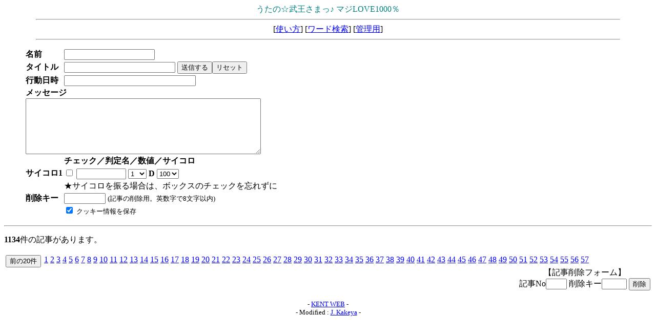

--- FILE ---
content_type: text/html
request_url: http://ausnahme.main.jp/dice2/graduatedicebbs.cgi?page=1840
body_size: 1697
content:
<html>
<head>
<META HTTP-EQUIV="Content-type" CONTENT="text/html; charset=Shift_JIS">
<title>うたの☆武王さまっ♪ マジLOVE1000％</title></head>
<body bgcolor="#ffffff" text="#000000" link="#0000FF" vlink="#800080" fontsize="small">
<center>
<font color="#008080" face="ＭＳ Ｐゴシック" size=3><SPAN>うたの☆武王さまっ♪ マジLOVE1000％</SPAN></font>
<hr width="90%">
<a href="../index.html" target="_top"></a>
[<a href="./graduatedicebbs.cgi?mode=howto">使い方</a>]
[<a href="./graduatedicebbs.cgi?mode=find">ワード検索</a>]
[<a href="./graduatedicebbs.cgi?mode=admin">管理用</a>]
<hr width="90%">
</center>
<blockquote>
<form action="./graduatedicebbs.cgi" method="POST">
<input type=hidden name=mode value="regist">
<table cellpadding=1 cellspacing=1>
<tr>
  <td nowrap><b>名前</b></td>
  <td><input type=text name=name size="20" value=""></td>
</tr>

<tr>
  <td nowrap><b>タイトル</b></td>
  <td>
    <input type=text name=sub size="25" value="">
    <input type=submit value="送信する"><input type=reset value="リセット">
  </td>
</tr>
<tr>
<td nowrap><b>行動日時</b></td>
<td><input type=text name=actt size="30"></td>
</tr>
<tr>
  <td colspan=2>
    <b>メッセージ</b><br>
    <textarea name=com cols="55" rows="7" wrap=soft></textarea>
  </td>
</tr>
<tr>
<td></td>
<td>
<b>チェック／判定名／数値／サイコロ</b>
</td>
</tr>
<tr>
<td nowrap><b>サイコロ1</b></td>
<td><input type=checkbox name=dn0 value="on">
<input type=text name=dy0 size="10">
<select name=dn1>
<option value=1 selected>1
<option value=2>2
<option value=3>3
<option value=4>4
<option value=5>5
<option value=6>6
<option value=7>7
<option value=8>8
<option value=9>9
<option value=10>10
</select>
 <b> D </b> <select name=dn2>
<option value=2>2
<option value=3>3
<option value=4>4
<option value=5>5
<option value=6>6
<option value=8>8
<option value=10>10
<option value=12>12
<option value=20>20
<option value=30>30
<option value=50>50
<option value=100 selected>100
</select>
<tr>
<td></td><td>
★サイコロを振る場合は、ボックスのチェックを忘れずに<br>
</td>
</tr>

<tr>
  <td><b>削除キー</b></td>
  <td>
    <input type=password name=pwd size=8 maxlength=8 value="">
    <small>(記事の削除用。英数字で8文字以内)</small>
  </td>
</tr>
<tr>
  <td></td>
  <td>
    <input type=checkbox name=cook value="on" checked>
    <small>クッキー情報を保存</small>
  </td>
</tr>
</table>
</form>
</blockquote>
<hr>
<p><b>1134</b>件の記事があります。</p><table align=left><tr>
<td><form action="./graduatedicebbs.cgi" method="POST">
<input type=hidden name=page value="1820">
<input type=submit value="前の20件">
</form></td>
</tr></table>
<table align=left><tr><td>
<a href="./graduatedicebbs.cgi?page=0">1</a> <a href="./graduatedicebbs.cgi?page=20">2</a> <a href="./graduatedicebbs.cgi?page=40">3</a> <a href="./graduatedicebbs.cgi?page=60">4</a> <a href="./graduatedicebbs.cgi?page=80">5</a> <a href="./graduatedicebbs.cgi?page=100">6</a> <a href="./graduatedicebbs.cgi?page=120">7</a> <a href="./graduatedicebbs.cgi?page=140">8</a> <a href="./graduatedicebbs.cgi?page=160">9</a> <a href="./graduatedicebbs.cgi?page=180">10</a> <a href="./graduatedicebbs.cgi?page=200">11</a> <a href="./graduatedicebbs.cgi?page=220">12</a> <a href="./graduatedicebbs.cgi?page=240">13</a> <a href="./graduatedicebbs.cgi?page=260">14</a> <a href="./graduatedicebbs.cgi?page=280">15</a> <a href="./graduatedicebbs.cgi?page=300">16</a> <a href="./graduatedicebbs.cgi?page=320">17</a> <a href="./graduatedicebbs.cgi?page=340">18</a> <a href="./graduatedicebbs.cgi?page=360">19</a> <a href="./graduatedicebbs.cgi?page=380">20</a> <a href="./graduatedicebbs.cgi?page=400">21</a> <a href="./graduatedicebbs.cgi?page=420">22</a> <a href="./graduatedicebbs.cgi?page=440">23</a> <a href="./graduatedicebbs.cgi?page=460">24</a> <a href="./graduatedicebbs.cgi?page=480">25</a> <a href="./graduatedicebbs.cgi?page=500">26</a> <a href="./graduatedicebbs.cgi?page=520">27</a> <a href="./graduatedicebbs.cgi?page=540">28</a> <a href="./graduatedicebbs.cgi?page=560">29</a> <a href="./graduatedicebbs.cgi?page=580">30</a> <a href="./graduatedicebbs.cgi?page=600">31</a> <a href="./graduatedicebbs.cgi?page=620">32</a> <a href="./graduatedicebbs.cgi?page=640">33</a> <a href="./graduatedicebbs.cgi?page=660">34</a> <a href="./graduatedicebbs.cgi?page=680">35</a> <a href="./graduatedicebbs.cgi?page=700">36</a> <a href="./graduatedicebbs.cgi?page=720">37</a> <a href="./graduatedicebbs.cgi?page=740">38</a> <a href="./graduatedicebbs.cgi?page=760">39</a> <a href="./graduatedicebbs.cgi?page=780">40</a> <a href="./graduatedicebbs.cgi?page=800">41</a> <a href="./graduatedicebbs.cgi?page=820">42</a> <a href="./graduatedicebbs.cgi?page=840">43</a> <a href="./graduatedicebbs.cgi?page=860">44</a> <a href="./graduatedicebbs.cgi?page=880">45</a> <a href="./graduatedicebbs.cgi?page=900">46</a> <a href="./graduatedicebbs.cgi?page=920">47</a> <a href="./graduatedicebbs.cgi?page=940">48</a> <a href="./graduatedicebbs.cgi?page=960">49</a> <a href="./graduatedicebbs.cgi?page=980">50</a> <a href="./graduatedicebbs.cgi?page=1000">51</a> <a href="./graduatedicebbs.cgi?page=1020">52</a> <a href="./graduatedicebbs.cgi?page=1040">53</a> <a href="./graduatedicebbs.cgi?page=1060">54</a> <a href="./graduatedicebbs.cgi?page=1080">55</a> <a href="./graduatedicebbs.cgi?page=1100">56</a> <a href="./graduatedicebbs.cgi?page=1120">57</a> </td></tr></table>
<table align=right><tr>
<td nowrap align=center><form action="./graduatedicebbs.cgi" method="POST">
<input type=hidden name=mode value="usrdel">
【記事削除フォーム】<br>
記事No<input type=text name=no size=3>
削除キー<input type=password name=pwd size=4 maxlength=8>
<input type=submit value="削除">
</form></td>
</tr></table><br clear=all>
<center><small><!-- Aska v1.3 + Dice Roll v2.22 -->
- <a href="http://www.kent-web.com/" target='_top'>KENT WEB</a> -<br>
- Modified : <a href="mailto:ascallis@geocities.co.jp">J. Kakeya</a> -
</small></center>
</body></html>
